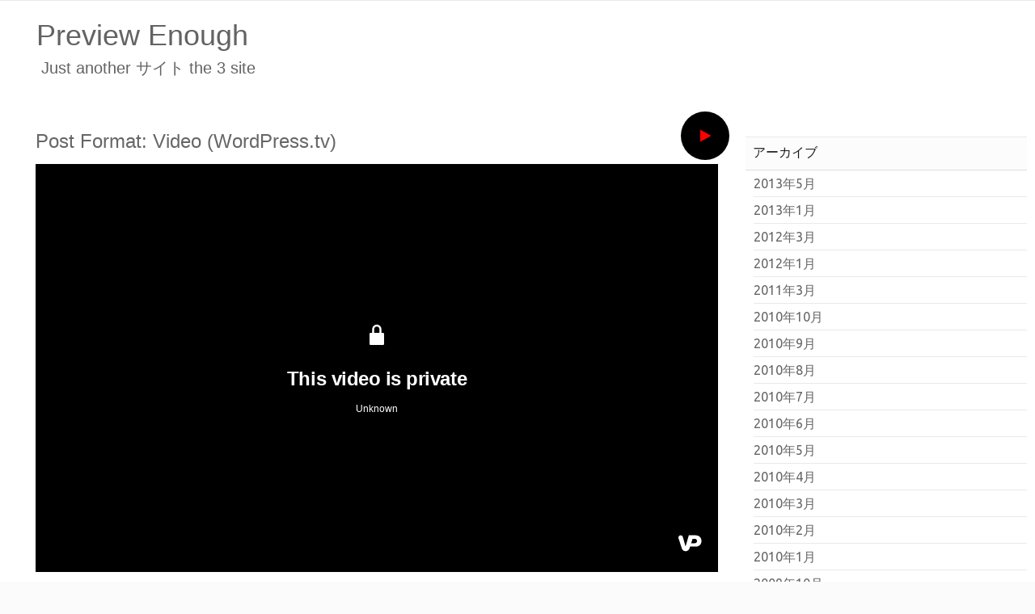

--- FILE ---
content_type: text/html; charset=UTF-8
request_url: http://www.tenman.info/wp3/previewenough/2010/06/03/post-format-video-wordpresstv/
body_size: 11159
content:
<!DOCTYPE html>
<html lang="ja">
    <head>
        <meta charset="UTF-8" />
      	<title>Post Format: Video (WordPress.tv) &#8211; Preview Enough</title>
<meta name='robots' content='max-image-preview:large' />
	<style>img:is([sizes="auto" i], [sizes^="auto," i]) { contain-intrinsic-size: 3000px 1500px }</style>
	<link rel='dns-prefetch' href='//fonts.googleapis.com' />
<link rel="alternate" type="application/rss+xml" title="Preview Enough &raquo; フィード" href="http://www.tenman.info/wp3/previewenough/feed/" />
<link rel="alternate" type="application/rss+xml" title="Preview Enough &raquo; コメントフィード" href="http://www.tenman.info/wp3/previewenough/comments/feed/" />
<script type="text/javascript">
/* <![CDATA[ */
window._wpemojiSettings = {"baseUrl":"https:\/\/s.w.org\/images\/core\/emoji\/16.0.1\/72x72\/","ext":".png","svgUrl":"https:\/\/s.w.org\/images\/core\/emoji\/16.0.1\/svg\/","svgExt":".svg","source":{"wpemoji":"http:\/\/www.tenman.info\/wp3\/previewenough\/wp-includes\/js\/wp-emoji.js?ver=6.8.3","twemoji":"http:\/\/www.tenman.info\/wp3\/previewenough\/wp-includes\/js\/twemoji.js?ver=6.8.3"}};
/**
 * @output wp-includes/js/wp-emoji-loader.js
 */

/**
 * Emoji Settings as exported in PHP via _print_emoji_detection_script().
 * @typedef WPEmojiSettings
 * @type {object}
 * @property {?object} source
 * @property {?string} source.concatemoji
 * @property {?string} source.twemoji
 * @property {?string} source.wpemoji
 * @property {?boolean} DOMReady
 * @property {?Function} readyCallback
 */

/**
 * Support tests.
 * @typedef SupportTests
 * @type {object}
 * @property {?boolean} flag
 * @property {?boolean} emoji
 */

/**
 * IIFE to detect emoji support and load Twemoji if needed.
 *
 * @param {Window} window
 * @param {Document} document
 * @param {WPEmojiSettings} settings
 */
( function wpEmojiLoader( window, document, settings ) {
	if ( typeof Promise === 'undefined' ) {
		return;
	}

	var sessionStorageKey = 'wpEmojiSettingsSupports';
	var tests = [ 'flag', 'emoji' ];

	/**
	 * Checks whether the browser supports offloading to a Worker.
	 *
	 * @since 6.3.0
	 *
	 * @private
	 *
	 * @returns {boolean}
	 */
	function supportsWorkerOffloading() {
		return (
			typeof Worker !== 'undefined' &&
			typeof OffscreenCanvas !== 'undefined' &&
			typeof URL !== 'undefined' &&
			URL.createObjectURL &&
			typeof Blob !== 'undefined'
		);
	}

	/**
	 * @typedef SessionSupportTests
	 * @type {object}
	 * @property {number} timestamp
	 * @property {SupportTests} supportTests
	 */

	/**
	 * Get support tests from session.
	 *
	 * @since 6.3.0
	 *
	 * @private
	 *
	 * @returns {?SupportTests} Support tests, or null if not set or older than 1 week.
	 */
	function getSessionSupportTests() {
		try {
			/** @type {SessionSupportTests} */
			var item = JSON.parse(
				sessionStorage.getItem( sessionStorageKey )
			);
			if (
				typeof item === 'object' &&
				typeof item.timestamp === 'number' &&
				new Date().valueOf() < item.timestamp + 604800 && // Note: Number is a week in seconds.
				typeof item.supportTests === 'object'
			) {
				return item.supportTests;
			}
		} catch ( e ) {}
		return null;
	}

	/**
	 * Persist the supports in session storage.
	 *
	 * @since 6.3.0
	 *
	 * @private
	 *
	 * @param {SupportTests} supportTests Support tests.
	 */
	function setSessionSupportTests( supportTests ) {
		try {
			/** @type {SessionSupportTests} */
			var item = {
				supportTests: supportTests,
				timestamp: new Date().valueOf()
			};

			sessionStorage.setItem(
				sessionStorageKey,
				JSON.stringify( item )
			);
		} catch ( e ) {}
	}

	/**
	 * Checks if two sets of Emoji characters render the same visually.
	 *
	 * This is used to determine if the browser is rendering an emoji with multiple data points
	 * correctly. set1 is the emoji in the correct form, using a zero-width joiner. set2 is the emoji
	 * in the incorrect form, using a zero-width space. If the two sets render the same, then the browser
	 * does not support the emoji correctly.
	 *
	 * This function may be serialized to run in a Worker. Therefore, it cannot refer to variables from the containing
	 * scope. Everything must be passed by parameters.
	 *
	 * @since 4.9.0
	 *
	 * @private
	 *
	 * @param {CanvasRenderingContext2D} context 2D Context.
	 * @param {string} set1 Set of Emoji to test.
	 * @param {string} set2 Set of Emoji to test.
	 *
	 * @return {boolean} True if the two sets render the same.
	 */
	function emojiSetsRenderIdentically( context, set1, set2 ) {
		// Cleanup from previous test.
		context.clearRect( 0, 0, context.canvas.width, context.canvas.height );
		context.fillText( set1, 0, 0 );
		var rendered1 = new Uint32Array(
			context.getImageData(
				0,
				0,
				context.canvas.width,
				context.canvas.height
			).data
		);

		// Cleanup from previous test.
		context.clearRect( 0, 0, context.canvas.width, context.canvas.height );
		context.fillText( set2, 0, 0 );
		var rendered2 = new Uint32Array(
			context.getImageData(
				0,
				0,
				context.canvas.width,
				context.canvas.height
			).data
		);

		return rendered1.every( function ( rendered2Data, index ) {
			return rendered2Data === rendered2[ index ];
		} );
	}

	/**
	 * Checks if the center point of a single emoji is empty.
	 *
	 * This is used to determine if the browser is rendering an emoji with a single data point
	 * correctly. The center point of an incorrectly rendered emoji will be empty. A correctly
	 * rendered emoji will have a non-zero value at the center point.
	 *
	 * This function may be serialized to run in a Worker. Therefore, it cannot refer to variables from the containing
	 * scope. Everything must be passed by parameters.
	 *
	 * @since 6.8.2
	 *
	 * @private
	 *
	 * @param {CanvasRenderingContext2D} context 2D Context.
	 * @param {string} emoji Emoji to test.
	 *
	 * @return {boolean} True if the center point is empty.
	 */
	function emojiRendersEmptyCenterPoint( context, emoji ) {
		// Cleanup from previous test.
		context.clearRect( 0, 0, context.canvas.width, context.canvas.height );
		context.fillText( emoji, 0, 0 );

		// Test if the center point (16, 16) is empty (0,0,0,0).
		var centerPoint = context.getImageData(16, 16, 1, 1);
		for ( var i = 0; i < centerPoint.data.length; i++ ) {
			if ( centerPoint.data[ i ] !== 0 ) {
				// Stop checking the moment it's known not to be empty.
				return false;
			}
		}

		return true;
	}

	/**
	 * Determines if the browser properly renders Emoji that Twemoji can supplement.
	 *
	 * This function may be serialized to run in a Worker. Therefore, it cannot refer to variables from the containing
	 * scope. Everything must be passed by parameters.
	 *
	 * @since 4.2.0
	 *
	 * @private
	 *
	 * @param {CanvasRenderingContext2D} context 2D Context.
	 * @param {string} type Whether to test for support of "flag" or "emoji".
	 * @param {Function} emojiSetsRenderIdentically Reference to emojiSetsRenderIdentically function, needed due to minification.
	 * @param {Function} emojiRendersEmptyCenterPoint Reference to emojiRendersEmptyCenterPoint function, needed due to minification.
	 *
	 * @return {boolean} True if the browser can render emoji, false if it cannot.
	 */
	function browserSupportsEmoji( context, type, emojiSetsRenderIdentically, emojiRendersEmptyCenterPoint ) {
		var isIdentical;

		switch ( type ) {
			case 'flag':
				/*
				 * Test for Transgender flag compatibility. Added in Unicode 13.
				 *
				 * To test for support, we try to render it, and compare the rendering to how it would look if
				 * the browser doesn't render it correctly (white flag emoji + transgender symbol).
				 */
				isIdentical = emojiSetsRenderIdentically(
					context,
					'\uD83C\uDFF3\uFE0F\u200D\u26A7\uFE0F', // as a zero-width joiner sequence
					'\uD83C\uDFF3\uFE0F\u200B\u26A7\uFE0F' // separated by a zero-width space
				);

				if ( isIdentical ) {
					return false;
				}

				/*
				 * Test for Sark flag compatibility. This is the least supported of the letter locale flags,
				 * so gives us an easy test for full support.
				 *
				 * To test for support, we try to render it, and compare the rendering to how it would look if
				 * the browser doesn't render it correctly ([C] + [Q]).
				 */
				isIdentical = emojiSetsRenderIdentically(
					context,
					'\uD83C\uDDE8\uD83C\uDDF6', // as the sequence of two code points
					'\uD83C\uDDE8\u200B\uD83C\uDDF6' // as the two code points separated by a zero-width space
				);

				if ( isIdentical ) {
					return false;
				}

				/*
				 * Test for English flag compatibility. England is a country in the United Kingdom, it
				 * does not have a two letter locale code but rather a five letter sub-division code.
				 *
				 * To test for support, we try to render it, and compare the rendering to how it would look if
				 * the browser doesn't render it correctly (black flag emoji + [G] + [B] + [E] + [N] + [G]).
				 */
				isIdentical = emojiSetsRenderIdentically(
					context,
					// as the flag sequence
					'\uD83C\uDFF4\uDB40\uDC67\uDB40\uDC62\uDB40\uDC65\uDB40\uDC6E\uDB40\uDC67\uDB40\uDC7F',
					// with each code point separated by a zero-width space
					'\uD83C\uDFF4\u200B\uDB40\uDC67\u200B\uDB40\uDC62\u200B\uDB40\uDC65\u200B\uDB40\uDC6E\u200B\uDB40\uDC67\u200B\uDB40\uDC7F'
				);

				return ! isIdentical;
			case 'emoji':
				/*
				 * Does Emoji 16.0 cause the browser to go splat?
				 *
				 * To test for Emoji 16.0 support, try to render a new emoji: Splatter.
				 *
				 * The splatter emoji is a single code point emoji. Testing for browser support
				 * required testing the center point of the emoji to see if it is empty.
				 *
				 * 0xD83E 0xDEDF (\uD83E\uDEDF) == 🫟 Splatter.
				 *
				 * When updating this test, please ensure that the emoji is either a single code point
				 * or switch to using the emojiSetsRenderIdentically function and testing with a zero-width
				 * joiner vs a zero-width space.
				 */
				var notSupported = emojiRendersEmptyCenterPoint( context, '\uD83E\uDEDF' );
				return ! notSupported;
		}

		return false;
	}

	/**
	 * Checks emoji support tests.
	 *
	 * This function may be serialized to run in a Worker. Therefore, it cannot refer to variables from the containing
	 * scope. Everything must be passed by parameters.
	 *
	 * @since 6.3.0
	 *
	 * @private
	 *
	 * @param {string[]} tests Tests.
	 * @param {Function} browserSupportsEmoji Reference to browserSupportsEmoji function, needed due to minification.
	 * @param {Function} emojiSetsRenderIdentically Reference to emojiSetsRenderIdentically function, needed due to minification.
	 * @param {Function} emojiRendersEmptyCenterPoint Reference to emojiRendersEmptyCenterPoint function, needed due to minification.
	 *
	 * @return {SupportTests} Support tests.
	 */
	function testEmojiSupports( tests, browserSupportsEmoji, emojiSetsRenderIdentically, emojiRendersEmptyCenterPoint ) {
		var canvas;
		if (
			typeof WorkerGlobalScope !== 'undefined' &&
			self instanceof WorkerGlobalScope
		) {
			canvas = new OffscreenCanvas( 300, 150 ); // Dimensions are default for HTMLCanvasElement.
		} else {
			canvas = document.createElement( 'canvas' );
		}

		var context = canvas.getContext( '2d', { willReadFrequently: true } );

		/*
		 * Chrome on OS X added native emoji rendering in M41. Unfortunately,
		 * it doesn't work when the font is bolder than 500 weight. So, we
		 * check for bold rendering support to avoid invisible emoji in Chrome.
		 */
		context.textBaseline = 'top';
		context.font = '600 32px Arial';

		var supports = {};
		tests.forEach( function ( test ) {
			supports[ test ] = browserSupportsEmoji( context, test, emojiSetsRenderIdentically, emojiRendersEmptyCenterPoint );
		} );
		return supports;
	}

	/**
	 * Adds a script to the head of the document.
	 *
	 * @ignore
	 *
	 * @since 4.2.0
	 *
	 * @param {string} src The url where the script is located.
	 *
	 * @return {void}
	 */
	function addScript( src ) {
		var script = document.createElement( 'script' );
		script.src = src;
		script.defer = true;
		document.head.appendChild( script );
	}

	settings.supports = {
		everything: true,
		everythingExceptFlag: true
	};

	// Create a promise for DOMContentLoaded since the worker logic may finish after the event has fired.
	var domReadyPromise = new Promise( function ( resolve ) {
		document.addEventListener( 'DOMContentLoaded', resolve, {
			once: true
		} );
	} );

	// Obtain the emoji support from the browser, asynchronously when possible.
	new Promise( function ( resolve ) {
		var supportTests = getSessionSupportTests();
		if ( supportTests ) {
			resolve( supportTests );
			return;
		}

		if ( supportsWorkerOffloading() ) {
			try {
				// Note that the functions are being passed as arguments due to minification.
				var workerScript =
					'postMessage(' +
					testEmojiSupports.toString() +
					'(' +
					[
						JSON.stringify( tests ),
						browserSupportsEmoji.toString(),
						emojiSetsRenderIdentically.toString(),
						emojiRendersEmptyCenterPoint.toString()
					].join( ',' ) +
					'));';
				var blob = new Blob( [ workerScript ], {
					type: 'text/javascript'
				} );
				var worker = new Worker( URL.createObjectURL( blob ), { name: 'wpTestEmojiSupports' } );
				worker.onmessage = function ( event ) {
					supportTests = event.data;
					setSessionSupportTests( supportTests );
					worker.terminate();
					resolve( supportTests );
				};
				return;
			} catch ( e ) {}
		}

		supportTests = testEmojiSupports( tests, browserSupportsEmoji, emojiSetsRenderIdentically, emojiRendersEmptyCenterPoint );
		setSessionSupportTests( supportTests );
		resolve( supportTests );
	} )
		// Once the browser emoji support has been obtained from the session, finalize the settings.
		.then( function ( supportTests ) {
			/*
			 * Tests the browser support for flag emojis and other emojis, and adjusts the
			 * support settings accordingly.
			 */
			for ( var test in supportTests ) {
				settings.supports[ test ] = supportTests[ test ];

				settings.supports.everything =
					settings.supports.everything && settings.supports[ test ];

				if ( 'flag' !== test ) {
					settings.supports.everythingExceptFlag =
						settings.supports.everythingExceptFlag &&
						settings.supports[ test ];
				}
			}

			settings.supports.everythingExceptFlag =
				settings.supports.everythingExceptFlag &&
				! settings.supports.flag;

			// Sets DOMReady to false and assigns a ready function to settings.
			settings.DOMReady = false;
			settings.readyCallback = function () {
				settings.DOMReady = true;
			};
		} )
		.then( function () {
			return domReadyPromise;
		} )
		.then( function () {
			// When the browser can not render everything we need to load a polyfill.
			if ( ! settings.supports.everything ) {
				settings.readyCallback();

				var src = settings.source || {};

				if ( src.concatemoji ) {
					addScript( src.concatemoji );
				} else if ( src.wpemoji && src.twemoji ) {
					addScript( src.twemoji );
					addScript( src.wpemoji );
				}
			}
		} );
} )( window, document, window._wpemojiSettings );

/* ]]> */
</script>
<style id='wp-emoji-styles-inline-css' type='text/css'>

	img.wp-smiley, img.emoji {
		display: inline !important;
		border: none !important;
		box-shadow: none !important;
		height: 1em !important;
		width: 1em !important;
		margin: 0 0.07em !important;
		vertical-align: -0.1em !important;
		background: none !important;
		padding: 0 !important;
	}
</style>
<link rel='stylesheet' id='wp-block-library-css' href='http://www.tenman.info/wp3/previewenough/wp-includes/css/dist/block-library/style.css?ver=6.8.3' type='text/css' media='all' />
<style id='classic-theme-styles-inline-css' type='text/css'>
/**
 * These rules are needed for backwards compatibility.
 * They should match the button element rules in the base theme.json file.
 */
.wp-block-button__link {
	color: #ffffff;
	background-color: #32373c;
	border-radius: 9999px; /* 100% causes an oval, but any explicit but really high value retains the pill shape. */

	/* This needs a low specificity so it won't override the rules from the button element if defined in theme.json. */
	box-shadow: none;
	text-decoration: none;

	/* The extra 2px are added to size solids the same as the outline versions.*/
	padding: calc(0.667em + 2px) calc(1.333em + 2px);

	font-size: 1.125em;
}

.wp-block-file__button {
	background: #32373c;
	color: #ffffff;
	text-decoration: none;
}

</style>
<style id='global-styles-inline-css' type='text/css'>
:root{--wp--preset--aspect-ratio--square: 1;--wp--preset--aspect-ratio--4-3: 4/3;--wp--preset--aspect-ratio--3-4: 3/4;--wp--preset--aspect-ratio--3-2: 3/2;--wp--preset--aspect-ratio--2-3: 2/3;--wp--preset--aspect-ratio--16-9: 16/9;--wp--preset--aspect-ratio--9-16: 9/16;--wp--preset--color--black: #000000;--wp--preset--color--cyan-bluish-gray: #abb8c3;--wp--preset--color--white: #ffffff;--wp--preset--color--pale-pink: #f78da7;--wp--preset--color--vivid-red: #cf2e2e;--wp--preset--color--luminous-vivid-orange: #ff6900;--wp--preset--color--luminous-vivid-amber: #fcb900;--wp--preset--color--light-green-cyan: #7bdcb5;--wp--preset--color--vivid-green-cyan: #00d084;--wp--preset--color--pale-cyan-blue: #8ed1fc;--wp--preset--color--vivid-cyan-blue: #0693e3;--wp--preset--color--vivid-purple: #9b51e0;--wp--preset--gradient--vivid-cyan-blue-to-vivid-purple: linear-gradient(135deg,rgba(6,147,227,1) 0%,rgb(155,81,224) 100%);--wp--preset--gradient--light-green-cyan-to-vivid-green-cyan: linear-gradient(135deg,rgb(122,220,180) 0%,rgb(0,208,130) 100%);--wp--preset--gradient--luminous-vivid-amber-to-luminous-vivid-orange: linear-gradient(135deg,rgba(252,185,0,1) 0%,rgba(255,105,0,1) 100%);--wp--preset--gradient--luminous-vivid-orange-to-vivid-red: linear-gradient(135deg,rgba(255,105,0,1) 0%,rgb(207,46,46) 100%);--wp--preset--gradient--very-light-gray-to-cyan-bluish-gray: linear-gradient(135deg,rgb(238,238,238) 0%,rgb(169,184,195) 100%);--wp--preset--gradient--cool-to-warm-spectrum: linear-gradient(135deg,rgb(74,234,220) 0%,rgb(151,120,209) 20%,rgb(207,42,186) 40%,rgb(238,44,130) 60%,rgb(251,105,98) 80%,rgb(254,248,76) 100%);--wp--preset--gradient--blush-light-purple: linear-gradient(135deg,rgb(255,206,236) 0%,rgb(152,150,240) 100%);--wp--preset--gradient--blush-bordeaux: linear-gradient(135deg,rgb(254,205,165) 0%,rgb(254,45,45) 50%,rgb(107,0,62) 100%);--wp--preset--gradient--luminous-dusk: linear-gradient(135deg,rgb(255,203,112) 0%,rgb(199,81,192) 50%,rgb(65,88,208) 100%);--wp--preset--gradient--pale-ocean: linear-gradient(135deg,rgb(255,245,203) 0%,rgb(182,227,212) 50%,rgb(51,167,181) 100%);--wp--preset--gradient--electric-grass: linear-gradient(135deg,rgb(202,248,128) 0%,rgb(113,206,126) 100%);--wp--preset--gradient--midnight: linear-gradient(135deg,rgb(2,3,129) 0%,rgb(40,116,252) 100%);--wp--preset--font-size--small: 13px;--wp--preset--font-size--medium: 20px;--wp--preset--font-size--large: 36px;--wp--preset--font-size--x-large: 42px;--wp--preset--spacing--20: 0.44rem;--wp--preset--spacing--30: 0.67rem;--wp--preset--spacing--40: 1rem;--wp--preset--spacing--50: 1.5rem;--wp--preset--spacing--60: 2.25rem;--wp--preset--spacing--70: 3.38rem;--wp--preset--spacing--80: 5.06rem;--wp--preset--shadow--natural: 6px 6px 9px rgba(0, 0, 0, 0.2);--wp--preset--shadow--deep: 12px 12px 50px rgba(0, 0, 0, 0.4);--wp--preset--shadow--sharp: 6px 6px 0px rgba(0, 0, 0, 0.2);--wp--preset--shadow--outlined: 6px 6px 0px -3px rgba(255, 255, 255, 1), 6px 6px rgba(0, 0, 0, 1);--wp--preset--shadow--crisp: 6px 6px 0px rgba(0, 0, 0, 1);}:where(.is-layout-flex){gap: 0.5em;}:where(.is-layout-grid){gap: 0.5em;}body .is-layout-flex{display: flex;}.is-layout-flex{flex-wrap: wrap;align-items: center;}.is-layout-flex > :is(*, div){margin: 0;}body .is-layout-grid{display: grid;}.is-layout-grid > :is(*, div){margin: 0;}:where(.wp-block-columns.is-layout-flex){gap: 2em;}:where(.wp-block-columns.is-layout-grid){gap: 2em;}:where(.wp-block-post-template.is-layout-flex){gap: 1.25em;}:where(.wp-block-post-template.is-layout-grid){gap: 1.25em;}.has-black-color{color: var(--wp--preset--color--black) !important;}.has-cyan-bluish-gray-color{color: var(--wp--preset--color--cyan-bluish-gray) !important;}.has-white-color{color: var(--wp--preset--color--white) !important;}.has-pale-pink-color{color: var(--wp--preset--color--pale-pink) !important;}.has-vivid-red-color{color: var(--wp--preset--color--vivid-red) !important;}.has-luminous-vivid-orange-color{color: var(--wp--preset--color--luminous-vivid-orange) !important;}.has-luminous-vivid-amber-color{color: var(--wp--preset--color--luminous-vivid-amber) !important;}.has-light-green-cyan-color{color: var(--wp--preset--color--light-green-cyan) !important;}.has-vivid-green-cyan-color{color: var(--wp--preset--color--vivid-green-cyan) !important;}.has-pale-cyan-blue-color{color: var(--wp--preset--color--pale-cyan-blue) !important;}.has-vivid-cyan-blue-color{color: var(--wp--preset--color--vivid-cyan-blue) !important;}.has-vivid-purple-color{color: var(--wp--preset--color--vivid-purple) !important;}.has-black-background-color{background-color: var(--wp--preset--color--black) !important;}.has-cyan-bluish-gray-background-color{background-color: var(--wp--preset--color--cyan-bluish-gray) !important;}.has-white-background-color{background-color: var(--wp--preset--color--white) !important;}.has-pale-pink-background-color{background-color: var(--wp--preset--color--pale-pink) !important;}.has-vivid-red-background-color{background-color: var(--wp--preset--color--vivid-red) !important;}.has-luminous-vivid-orange-background-color{background-color: var(--wp--preset--color--luminous-vivid-orange) !important;}.has-luminous-vivid-amber-background-color{background-color: var(--wp--preset--color--luminous-vivid-amber) !important;}.has-light-green-cyan-background-color{background-color: var(--wp--preset--color--light-green-cyan) !important;}.has-vivid-green-cyan-background-color{background-color: var(--wp--preset--color--vivid-green-cyan) !important;}.has-pale-cyan-blue-background-color{background-color: var(--wp--preset--color--pale-cyan-blue) !important;}.has-vivid-cyan-blue-background-color{background-color: var(--wp--preset--color--vivid-cyan-blue) !important;}.has-vivid-purple-background-color{background-color: var(--wp--preset--color--vivid-purple) !important;}.has-black-border-color{border-color: var(--wp--preset--color--black) !important;}.has-cyan-bluish-gray-border-color{border-color: var(--wp--preset--color--cyan-bluish-gray) !important;}.has-white-border-color{border-color: var(--wp--preset--color--white) !important;}.has-pale-pink-border-color{border-color: var(--wp--preset--color--pale-pink) !important;}.has-vivid-red-border-color{border-color: var(--wp--preset--color--vivid-red) !important;}.has-luminous-vivid-orange-border-color{border-color: var(--wp--preset--color--luminous-vivid-orange) !important;}.has-luminous-vivid-amber-border-color{border-color: var(--wp--preset--color--luminous-vivid-amber) !important;}.has-light-green-cyan-border-color{border-color: var(--wp--preset--color--light-green-cyan) !important;}.has-vivid-green-cyan-border-color{border-color: var(--wp--preset--color--vivid-green-cyan) !important;}.has-pale-cyan-blue-border-color{border-color: var(--wp--preset--color--pale-cyan-blue) !important;}.has-vivid-cyan-blue-border-color{border-color: var(--wp--preset--color--vivid-cyan-blue) !important;}.has-vivid-purple-border-color{border-color: var(--wp--preset--color--vivid-purple) !important;}.has-vivid-cyan-blue-to-vivid-purple-gradient-background{background: var(--wp--preset--gradient--vivid-cyan-blue-to-vivid-purple) !important;}.has-light-green-cyan-to-vivid-green-cyan-gradient-background{background: var(--wp--preset--gradient--light-green-cyan-to-vivid-green-cyan) !important;}.has-luminous-vivid-amber-to-luminous-vivid-orange-gradient-background{background: var(--wp--preset--gradient--luminous-vivid-amber-to-luminous-vivid-orange) !important;}.has-luminous-vivid-orange-to-vivid-red-gradient-background{background: var(--wp--preset--gradient--luminous-vivid-orange-to-vivid-red) !important;}.has-very-light-gray-to-cyan-bluish-gray-gradient-background{background: var(--wp--preset--gradient--very-light-gray-to-cyan-bluish-gray) !important;}.has-cool-to-warm-spectrum-gradient-background{background: var(--wp--preset--gradient--cool-to-warm-spectrum) !important;}.has-blush-light-purple-gradient-background{background: var(--wp--preset--gradient--blush-light-purple) !important;}.has-blush-bordeaux-gradient-background{background: var(--wp--preset--gradient--blush-bordeaux) !important;}.has-luminous-dusk-gradient-background{background: var(--wp--preset--gradient--luminous-dusk) !important;}.has-pale-ocean-gradient-background{background: var(--wp--preset--gradient--pale-ocean) !important;}.has-electric-grass-gradient-background{background: var(--wp--preset--gradient--electric-grass) !important;}.has-midnight-gradient-background{background: var(--wp--preset--gradient--midnight) !important;}.has-small-font-size{font-size: var(--wp--preset--font-size--small) !important;}.has-medium-font-size{font-size: var(--wp--preset--font-size--medium) !important;}.has-large-font-size{font-size: var(--wp--preset--font-size--large) !important;}.has-x-large-font-size{font-size: var(--wp--preset--font-size--x-large) !important;}
:where(.wp-block-post-template.is-layout-flex){gap: 1.25em;}:where(.wp-block-post-template.is-layout-grid){gap: 1.25em;}
:where(.wp-block-columns.is-layout-flex){gap: 2em;}:where(.wp-block-columns.is-layout-grid){gap: 2em;}
:root :where(.wp-block-pullquote){font-size: 1.5em;line-height: 1.6;}
</style>
<link rel='stylesheet' id='contact-form-7-css' href='http://www.tenman.info/wp3/previewenough/wp-content/plugins/contact-form-7/includes/css/styles.css?ver=6.0.6' type='text/css' media='all' />
<link rel='stylesheet' id='enough_normalize-css' href='http://www.tenman.info/wp3/previewenough/wp-content/themes/enough/css/normalize.css' type='text/css' media='all' />
<link rel='stylesheet' id='enough_genericons-css' href='http://www.tenman.info/wp3/previewenough/wp-content/themes/enough/genericons/genericons.css' type='text/css' media='all' />
<link rel='stylesheet' id='enough_fonts-css' href='http://www.tenman.info/wp3/previewenough/wp-content/themes/enough/css/fonts.css' type='text/css' media='all' />
<link rel='stylesheet' id='enough_box-modules-css' href='http://www.tenman.info/wp3/previewenough/wp-content/themes/enough/css/box-modules.css' type='text/css' media='all' />
<link rel='stylesheet' id='enough_comment-css' href='http://www.tenman.info/wp3/previewenough/wp-content/themes/enough/css/comment.css' type='text/css' media='all' />
<link rel='stylesheet' id='enough_ua-css' href='http://www.tenman.info/wp3/previewenough/wp-content/themes/enough/css/ua.css' type='text/css' media='all' />
<link rel='stylesheet' id='enough_colors-css' href='http://www.tenman.info/wp3/previewenough/wp-content/themes/enough/css/colors.css' type='text/css' media='all' />
<link rel='stylesheet' id='enough_base-css' href='http://www.tenman.info/wp3/previewenough/wp-content/themes/enough/css/base.css' type='text/css' media='all' />
<link rel='stylesheet' id='enough_layout-fluid-css' href='http://www.tenman.info/wp3/previewenough/wp-content/themes/enough/css/layout-fluid.css' type='text/css' media='all' />
<link rel='stylesheet' id='enough_post-format-css' href='http://www.tenman.info/wp3/previewenough/wp-content/themes/enough/css/post-format.css' type='text/css' media='all' />
<link rel='stylesheet' id='enough_approach-css' href='http://www.tenman.info/wp3/previewenough/wp-content/themes/enough/css/approach.css' type='text/css' media='all' />
<link rel='stylesheet' id='styles-css' href='http://www.tenman.info/wp3/previewenough/wp-content/themes/enough/style.css' type='text/css' media='all' />
<style id='styles-inline-css' type='text/css'>
.gallery { margin: auto; width: 100%; }

            .gallery .gallery-item { margin: 0px; }

            .gallery .gallery-item {display:inline-block; margin-top: 10px; text-align: center; }

            .gallery img { max-width:100%; }

            .gallery .gallery-caption { margin-left: 0; }

            .gallery br { clear: both }

            .gallery-columns-1 .gallery-item{ width: 100% }

            .gallery-columns-2 .gallery-item{ width: 50% }

            .gallery-columns-3 .gallery-item{ width: 33.3% }

            .gallery-columns-4 .gallery-item{ width: 25% }

            .gallery-columns-5 .gallery-item{ width: 20% }

            .gallery-columns-6 .gallery-item{ width: 16.6% }

            .gallery-columns-7 .gallery-item{ width: 14.28% }

            .gallery-columns-8 .gallery-item{ width: 12.5% }

            .gallery-columns-9 .gallery-item{ width: 11.1% }

            .gallery-columns-10 .gallery-item{ width: 9.9% }
.gallery,
			.gallery-columns-1 .gallery-item:nth-child(2),

			.gallery-columns-2 .gallery-item:nth-child(3),

			.gallery-columns-3 .gallery-item:nth-child(4),

			.gallery-columns-4 .gallery-item:nth-child(5),

			.gallery-columns-5 .gallery-item:nth-child(6),

			.gallery-columns-6 .gallery-item:nth-child(7),

			.gallery-columns-7 .gallery-item:nth-child(8),

			.gallery-columns-8 .gallery-item:nth-child(9),

			.gallery-columns-9 .gallery-item:nth-child(10),

			.gallery-columns-10 .gallery-item:nth-child(11){clear:both;}.gallery:after{content:'';clear:both;display:block;}.gallery-item{position:relative;}
			.gallery figcaption{
            box-sizing:border-box;
            position:absolute;
            top:0;
            left:0;
            width:100%;
			height:auto;
            bottom:30%;
            padding:1em;
            text-align:left;
            margin:auto;
            background:#000;
            color:#fff;
			opacity:0;
			transition:opacity .7s;
            border: 1px solid #fff;
            visibility:hidden;
            transition:visibility .7s, opacity .7s;
			-webkit-transition:visibility .7s,opacity .7s;
            z-index:99999;
			font-size:100%;
        }
		.gallery figure:focus figcaption{
			visibility:visible;
            opacity:.7;
			transition:visibility 1s, opacity 1s;
			-webkit-transition:visibility .7s,opacity .7s;
            overflow:hidden;
            margin:4px;
			outline:0;
		}
        .gallery .gallery-item:hover figcaption{
            visibility:visible;
            opacity:.7;
			transition:visibility 1s, opacity 1s;
			-webkit-transition:visibility .7s,opacity .7s;
            overflow:hidden;
            margin:4px;

        }
</style>
<link rel='stylesheet' id='enough-web-font-css' href='//fonts.googleapis.com/css?family=Ubuntu%3A400%2C700&#038;ver=6.8.3' type='text/css' media='all' />
<script type="text/javascript" src="http://www.tenman.info/wp3/previewenough/wp-content/plugins/jquery-updater/js/jquery-3.7.1.min.js?ver=3.7.1" id="jquery-core-js"></script>
<script type="text/javascript" src="http://www.tenman.info/wp3/previewenough/wp-content/plugins/jquery-updater/js/jquery-migrate-3.5.2.min.js?ver=3.5.2" id="jquery-migrate-js"></script>
<link rel="https://api.w.org/" href="http://www.tenman.info/wp3/previewenough/wp-json/" /><link rel="alternate" title="JSON" type="application/json" href="http://www.tenman.info/wp3/previewenough/wp-json/wp/v2/posts/1661" /><link rel="EditURI" type="application/rsd+xml" title="RSD" href="http://www.tenman.info/wp3/previewenough/xmlrpc.php?rsd" />
<link rel="stylesheet" href="http://www.tenman.info/wp3/previewenough/wp-content/themes/enough/ja.css" type="text/css" media="screen" /><meta name="generator" content="WordPress 6.8.3" />
<link rel="canonical" href="http://www.tenman.info/wp3/previewenough/2010/06/03/post-format-video-wordpresstv/" />
<link rel='shortlink' href='http://www.tenman.info/wp3/previewenough/?p=1661' />
<link rel="alternate" title="oEmbed (JSON)" type="application/json+oembed" href="http://www.tenman.info/wp3/previewenough/wp-json/oembed/1.0/embed?url=http%3A%2F%2Fwww.tenman.info%2Fwp3%2Fpreviewenough%2F2010%2F06%2F03%2Fpost-format-video-wordpresstv%2F" />
<link rel="alternate" title="oEmbed (XML)" type="text/xml+oembed" href="http://www.tenman.info/wp3/previewenough/wp-json/oembed/1.0/embed?url=http%3A%2F%2Fwww.tenman.info%2Fwp3%2Fpreviewenough%2F2010%2F06%2F03%2Fpost-format-video-wordpresstv%2F&#038;format=xml" />
		<meta name="format-detection" content="telephone=no" />
				<meta name="viewport" content="width=device-width" />
				<meta name="apple-mobile-web-app-capable" content="yes" />
		<meta name="apple-mobile-web-app-status-bar-style"      content="default">
		<style type="text/css">
			body{
			background-color:#ffffff;
			background-image:url(  );
			background-repeat:repeat;
			background-position:top left;
			background-attachment:fixed;
			}
			body:not(.blog) header{
			background-size:cover;
			}
			header{ background: url(http://www.tenman.info/wp3/previewenough/wp-content/themes/enough/images/headers/wp3.jpg); }header{ height: 100px; }
			.site-title span:not(.custom-logo-wrap) a,
			.site-title a span,
			.site-description{
				color:#636363!important;
			}header .site-title{margin-top:20px;}header .site-description{margin-bottom:20px;} 

.enough-1col-post article, .enough-1col-post .posts-nav-link, .enough-1col-post .posts_pagination_wrapper{width:100%;margin:auto;float:none;}
</style>    </head>

    <body class="ja  wp-singular post-template-default single single-post postid-1661 single-format-video wp-theme-enough enough-icon chrome">
		        <div id="enough-page">
			            <div>

                <header role="banner">
					                    <h1 class="site-title">
						<span class="custom-logo-wrap no-linked"></span>						<a href="http://www.tenman.info/wp3/previewenough">																	
                            <span>Preview Enough</span>
                        </a>
                    </h1>
                    <h2 class="site-description"><span>Just another サイト the 3 site</span></h2>
                    <noscript>
                    <p class="no-script-and-small-view">この画面は、簡易表示です</p>
                    </noscript>
                    <p class="unknown-ua">この画面は、簡易表示です</p>
					                </header>
				    <article class="post-1661 post type-post status-publish format-video hentry category-post-formats tag-embeds-2 tag-post-formats tag-video tag-wordpress-tv post_format-post-format-video comments-none comments-closed enough-display-count-1" role="main" >
        		<h2 class="entry-title"><a href="http://www.tenman.info/wp3/previewenough/2010/06/03/post-format-video-wordpresstv/">Post Format: Video (WordPress.tv)</a></h2>
				<div class="post-format-name"><a class="post-format-link video" href="http://www.tenman.info/wp3/previewenough/type/video/"><span class="nav-text">動画</span></a>&nbsp;</div>
		        <div class="entry-content">
            <figure class="oembed-container clearfix"><iframe title="VideoPress Video Player" aria-label='VideoPress Video Player' width='610' height='343' src='https://video.wordpress.com/embed/hrPKeL5t?hd=1&amp;cover=1' frameborder='0' allowfullscreen allow='clipboard-write'></iframe><script src='https://v0.wordpress.com/js/next/videopress-iframe.js?m=1674852142'></script></figure>
<p>Posted as per the <a href="http://codex.wordpress.org/Embeds" target="_blank">instructions in the Codex</a>.</p>
        </div>
        <br class="clear vspacer-1" />
        <div class="post-format-entry-meta" style="position:relative;"><span class="meta-sep">by</span><span class="author vcard"><a class="url fn nickname" href="http://www.tenman.info/wp3/previewenough/author/tenman/" title="tenman の投稿をすべて表示" >tenman</a></span><a href="http://www.tenman.info/wp3/previewenough/2010/06/03/post-format-video-wordpresstv/" class="permalink-post-format-video" rel="bookmark"><span>link to Post Format: Video (WordPress.tv)</span></a></div>        <br class="clear"  />
        <div id="nav-below" class="clearfix"><span class="nav-previous"><a href="http://www.tenman.info/wp3/previewenough/2010/06/02/post-format-video-videopress/" rel="prev"><span class="button"><span class="meta-nav">&laquo;</span> Post Format: Video (VideoPress)</span></a></span><div class="nav-next"><a href="http://www.tenman.info/wp3/previewenough/2010/07/02/post-format-audio/" rel="next"><span class="button"> Post Format: Audio <span class="meta-nav">&raquo;</span></span></a></div></div><div id="comments" class="clear">
    <ul class="wp-list-comments">
            </ul>
    <br class="clear vspacer-3" />
    <div class="pagenate-comment-links">
            </div>
    </div>    </article>
<div class="posts_pagination_wrapper"></div>
	<nav class="enough-sidebar">
		<ul>
			<li id="archives-2" class="widget widget_archive"><h2 class="widgettitle">アーカイブ</h2>
			<ul>
					<li><a href='http://www.tenman.info/wp3/previewenough/2013/05/'>2013年5月</a></li>
	<li><a href='http://www.tenman.info/wp3/previewenough/2013/01/'>2013年1月</a></li>
	<li><a href='http://www.tenman.info/wp3/previewenough/2012/03/'>2012年3月</a></li>
	<li><a href='http://www.tenman.info/wp3/previewenough/2012/01/'>2012年1月</a></li>
	<li><a href='http://www.tenman.info/wp3/previewenough/2011/03/'>2011年3月</a></li>
	<li><a href='http://www.tenman.info/wp3/previewenough/2010/10/'>2010年10月</a></li>
	<li><a href='http://www.tenman.info/wp3/previewenough/2010/09/'>2010年9月</a></li>
	<li><a href='http://www.tenman.info/wp3/previewenough/2010/08/'>2010年8月</a></li>
	<li><a href='http://www.tenman.info/wp3/previewenough/2010/07/'>2010年7月</a></li>
	<li><a href='http://www.tenman.info/wp3/previewenough/2010/06/'>2010年6月</a></li>
	<li><a href='http://www.tenman.info/wp3/previewenough/2010/05/'>2010年5月</a></li>
	<li><a href='http://www.tenman.info/wp3/previewenough/2010/04/'>2010年4月</a></li>
	<li><a href='http://www.tenman.info/wp3/previewenough/2010/03/'>2010年3月</a></li>
	<li><a href='http://www.tenman.info/wp3/previewenough/2010/02/'>2010年2月</a></li>
	<li><a href='http://www.tenman.info/wp3/previewenough/2010/01/'>2010年1月</a></li>
	<li><a href='http://www.tenman.info/wp3/previewenough/2009/10/'>2009年10月</a></li>
	<li><a href='http://www.tenman.info/wp3/previewenough/2009/09/'>2009年9月</a></li>
	<li><a href='http://www.tenman.info/wp3/previewenough/2009/08/'>2009年8月</a></li>
	<li><a href='http://www.tenman.info/wp3/previewenough/2009/07/'>2009年7月</a></li>
	<li><a href='http://www.tenman.info/wp3/previewenough/2009/06/'>2009年6月</a></li>
	<li><a href='http://www.tenman.info/wp3/previewenough/2009/05/'>2009年5月</a></li>
	<li><a href='http://www.tenman.info/wp3/previewenough/2008/09/'>2008年9月</a></li>
	<li><a href='http://www.tenman.info/wp3/previewenough/2008/06/'>2008年6月</a></li>
	<li><a href='http://www.tenman.info/wp3/previewenough/2008/05/'>2008年5月</a></li>
	<li><a href='http://www.tenman.info/wp3/previewenough/2008/04/'>2008年4月</a></li>
	<li><a href='http://www.tenman.info/wp3/previewenough/2008/03/'>2008年3月</a></li>
			</ul>

			</li>		</ul>
	</nav>
<br class="clear vspacer-3" />
<footer role="contentinfo">
        <address>
        <small>&copy;2026 Preview Enough <a href="http://www.tenman.info/wp3/previewenough/feed/" class="entry-rss">投稿　<span>(RSS)</span></a> and <a href="http://www.tenman.info/wp3/previewenough/comments/feed/" class="comments-rss">コメント <span>(RSS)</span></a></small>&nbsp;&nbsp;<small><a href="http://www.tenman.info/wp3/enough">enough Theme</a></small>&nbsp;&nbsp;    </address>
        </footer>
        <script type="text/javascript" src="http://www.tenman.info/wp3/previewenough/wp-includes/js/dist/hooks.js?ver=be67dc331e61e06d52fa" id="wp-hooks-js"></script>
<script type="text/javascript" src="http://www.tenman.info/wp3/previewenough/wp-includes/js/dist/i18n.js?ver=5edc734adb78e0d7d00e" id="wp-i18n-js"></script>
<script type="text/javascript" id="wp-i18n-js-after">
/* <![CDATA[ */
wp.i18n.setLocaleData( { 'text direction\u0004ltr': [ 'ltr' ] } );
/* ]]> */
</script>
<script type="text/javascript" src="http://www.tenman.info/wp3/previewenough/wp-content/plugins/contact-form-7/includes/swv/js/index.js?ver=6.0.6" id="swv-js"></script>
<script type="text/javascript" id="contact-form-7-js-translations">
/* <![CDATA[ */
( function( domain, translations ) {
	var localeData = translations.locale_data[ domain ] || translations.locale_data.messages;
	localeData[""].domain = domain;
	wp.i18n.setLocaleData( localeData, domain );
} )( "contact-form-7", {"translation-revision-date":"2025-04-11 06:42:50+0000","generator":"GlotPress\/4.0.1","domain":"messages","locale_data":{"messages":{"":{"domain":"messages","plural-forms":"nplurals=1; plural=0;","lang":"ja_JP"},"This contact form is placed in the wrong place.":["\u3053\u306e\u30b3\u30f3\u30bf\u30af\u30c8\u30d5\u30a9\u30fc\u30e0\u306f\u9593\u9055\u3063\u305f\u4f4d\u7f6e\u306b\u7f6e\u304b\u308c\u3066\u3044\u307e\u3059\u3002"],"Error:":["\u30a8\u30e9\u30fc:"]}},"comment":{"reference":"includes\/js\/index.js"}} );
/* ]]> */
</script>
<script type="text/javascript" id="contact-form-7-js-before">
/* <![CDATA[ */
var wpcf7 = {
    "api": {
        "root": "http:\/\/www.tenman.info\/wp3\/previewenough\/wp-json\/",
        "namespace": "contact-form-7\/v1"
    },
    "cached": 1
};
/* ]]> */
</script>
<script type="text/javascript" src="http://www.tenman.info/wp3/previewenough/wp-content/plugins/contact-form-7/includes/js/index.js?ver=6.0.6" id="contact-form-7-js"></script>
<script type="text/javascript" src="http://www.tenman.info/wp3/previewenough/wp-includes/js/comment-reply.js?ver=6.8.3" id="comment-reply-js" async="async" data-wp-strategy="async"></script>
<script type="text/javascript" id="enough_helper_script-js-extra">
/* <![CDATA[ */
var enough_script_vars = {"enough_is_front":"0","is_ie":"","enough_home_url":"http:\/\/www.tenman.info\/wp3\/previewenough","enough_site_title":"Preview Enough","enough_site_image":"http:\/\/www.tenman.info\/wp3\/previewenough\/wp-content\/themes\/enough\/images\/headers\/wp3.jpg","enough_theme_mod_header_img":"","enough_title_length":"14","enough_description_length":"33","enough_header_image_uri":"http:\/\/www.tenman.info\/wp3\/previewenough\/wp-content\/themes\/enough\/images\/headers\/wp3.jpg","enough_image_exists":"http:\/\/www.tenman.info\/wp3\/previewenough\/wp-content\/themes\/enough\/images\/headers\/wp3.jpg","enough_options":{"enough_format_detection_telephone":"no","enough_iphone_device_width":"width=device-width","enough_iphone_status_bar_style":"default","enough_post_one_column_bottom_sidebar":"no","enough_approach_type":"default","enough_enable_post_formats":["chat","gallery","image","link","quote","status","video"],"enough_post_content_width":100,"enough_use_slider":"no","enough_slider_sleep":"3","enough_slider_fade":"1","install":true},"uploads":{"path":"\/virtual\/tenman\/public_html\/wp3\/wp-content\/blogs.dir\/17\/files","url":"http:\/\/www.tenman.info\/wp3\/previewenough\/files","subdir":"","basedir":"\/virtual\/tenman\/public_html\/wp3\/wp-content\/blogs.dir\/17\/files","baseurl":"http:\/\/www.tenman.info\/wp3\/previewenough\/files","error":false},"enough_is_page":"0","enough_upload_image":"0","enough_use_slider":"0","enough_url":"http:\/\/www.tenman.info\/wp3\/previewenough\/wp-content\/themes\/enough\/images\/headers\/wp3.jpg","uri":"http:\/\/www.tenman.info\/wp3\/previewenough\/wp-content\/themes\/enough\/images\/headers\/wp3.jpg","enough_header_image_width":"950","enough_header_image_height":"100","ratio":"0.10526315789474","enough_header_textcolor":"636363","enough_random_header_image":"","enough_is_random_header_image":"0","path":"\/virtual\/tenman\/public_html\/wp3\/wp-content\/blogs.dir\/17\/files\/wp3.jpg","header_textcolor_is_blank":"0","enough_referer_customizer":"0","enough_debug":"1"};
/* ]]> */
</script>
<script type="text/javascript" src="http://www.tenman.info/wp3/previewenough/wp-content/themes/enough/enough-helper.js" id="enough_helper_script-js"></script>
<script type="speculationrules">
{"prefetch":[{"source":"document","where":{"and":[{"href_matches":"\/wp3\/previewenough\/*"},{"not":{"href_matches":["\/wp3\/previewenough\/wp-*.php","\/wp3\/previewenough\/wp-admin\/*","\/wp3\/previewenough\/files\/*","\/wp3\/previewenough\/wp-content\/*","\/wp3\/previewenough\/wp-content\/plugins\/*","\/wp3\/previewenough\/wp-content\/themes\/enough\/*","\/wp3\/previewenough\/*\\?(.+)"]}},{"not":{"selector_matches":"a[rel~=\"nofollow\"]"}},{"not":{"selector_matches":".no-prefetch, .no-prefetch a"}}]},"eagerness":"conservative"}]}
</script>
<style id='core-block-supports-inline-css' type='text/css'>
/**
 * Core styles: block-supports
 */

</style>
</div>
</div>
<div class="enough-status-bar">

    <p class="move-to-top"><a href="#">top</a></p>  
    <div class="navigation-link-wrapper"> 
        <div class="enough-monthly-archive-prev-next-navigation">
                    </div>
        <div class="enough-next-prev-links">
                </div>
        <div class="enough_prev_next_post">
            <div id="nav-below" class="clearfix"><span class="nav-previous"><a href="http://www.tenman.info/wp3/previewenough/2010/06/02/post-format-video-videopress/" rel="prev"><span class="button"><span class="meta-nav">&laquo;</span> Post Format: Video (VideoPress)</span></a></span><div class="nav-next"><a href="http://www.tenman.info/wp3/previewenough/2010/07/02/post-format-audio/" rel="next"><span class="button"> Post Format: Audio <span class="meta-nav">&raquo;</span></span></a></div></div>        </div>
    </div>     
</div><script type="speculationrules">
{"prefetch":[{"source":"document","where":{"and":[{"href_matches":"\/wp3\/previewenough\/*"},{"not":{"href_matches":["\/wp3\/previewenough\/wp-*.php","\/wp3\/previewenough\/wp-admin\/*","\/wp3\/previewenough\/files\/*","\/wp3\/previewenough\/wp-content\/*","\/wp3\/previewenough\/wp-content\/plugins\/*","\/wp3\/previewenough\/wp-content\/themes\/enough\/*","\/wp3\/previewenough\/*\\?(.+)"]}},{"not":{"selector_matches":"a[rel~=\"nofollow\"]"}},{"not":{"selector_matches":".no-prefetch, .no-prefetch a"}}]},"eagerness":"conservative"}]}
</script>
</body>
</html>